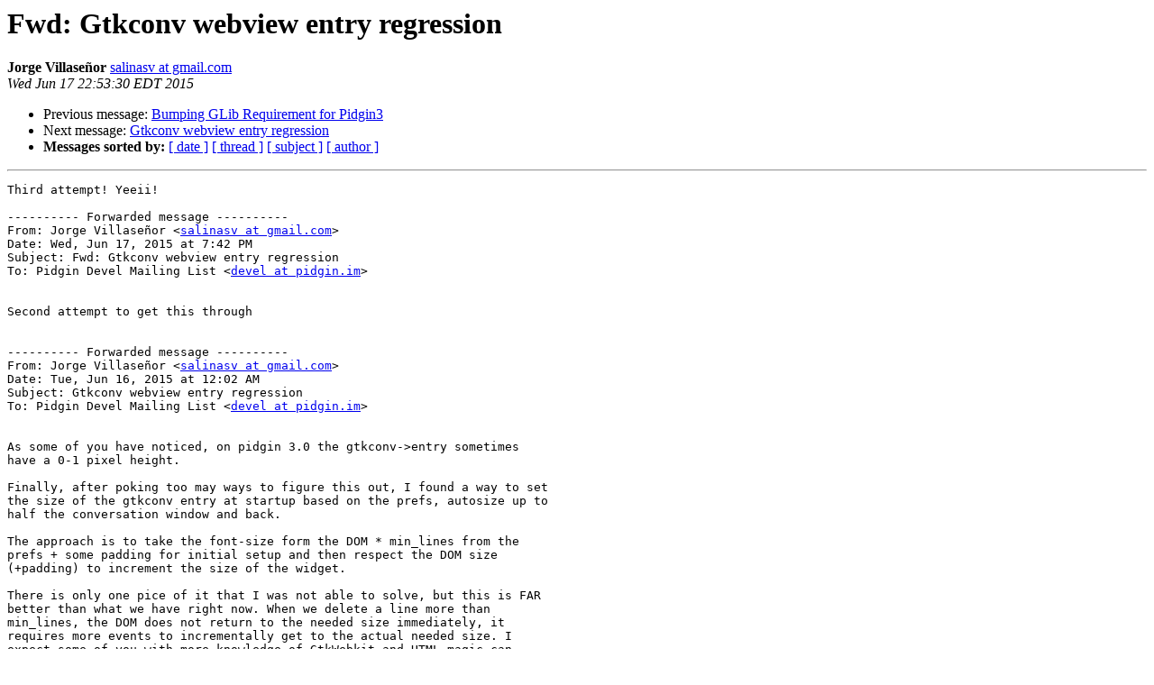

--- FILE ---
content_type: text/html
request_url: https://lists.pidgin.im/pipermail/devel/2015-June/023739.html
body_size: 8906
content:
<!DOCTYPE HTML PUBLIC "-//W3C//DTD HTML 4.01 Transitional//EN">
<HTML>
 <HEAD>
   <TITLE> Fwd: Gtkconv webview entry regression
   </TITLE>
   <LINK REL="Index" HREF="index.html" >
   <LINK REL="made" HREF="mailto:devel%40pidgin.im?Subject=Re%3A%20Fwd%3A%20Gtkconv%20webview%20entry%20regression&In-Reply-To=%3CCAPirPsvCd%3DEnf9x7_C0oMEPBFovOVCZG2SQPxQ9_RyCs2g%3DDWg%40mail.gmail.com%3E">
   <META NAME="robots" CONTENT="index,nofollow">
   <style type="text/css">
       pre {
           white-space: pre-wrap;       /* css-2.1, curent FF, Opera, Safari */
           }
   </style>
   <META http-equiv="Content-Type" content="text/html; charset=utf-8">
   <LINK REL="Previous"  HREF="023747.html">
   <LINK REL="Next"  HREF="023740.html">
 </HEAD>
 <BODY BGCOLOR="#ffffff">
   <H1>Fwd: Gtkconv webview entry regression</H1>
    <B>Jorge Villaseñor</B> 
    <A HREF="mailto:devel%40pidgin.im?Subject=Re%3A%20Fwd%3A%20Gtkconv%20webview%20entry%20regression&In-Reply-To=%3CCAPirPsvCd%3DEnf9x7_C0oMEPBFovOVCZG2SQPxQ9_RyCs2g%3DDWg%40mail.gmail.com%3E"
       TITLE="Fwd: Gtkconv webview entry regression">salinasv at gmail.com
       </A><BR>
    <I>Wed Jun 17 22:53:30 EDT 2015</I>
    <P><UL>
        <LI>Previous message: <A HREF="023747.html">Bumping GLib Requirement for Pidgin3
</A></li>
        <LI>Next message: <A HREF="023740.html">Gtkconv webview entry regression
</A></li>
         <LI> <B>Messages sorted by:</B> 
              <a href="date.html#23739">[ date ]</a>
              <a href="thread.html#23739">[ thread ]</a>
              <a href="subject.html#23739">[ subject ]</a>
              <a href="author.html#23739">[ author ]</a>
         </LI>
       </UL>
    <HR>  
<!--beginarticle-->
<PRE>Third attempt! Yeeii!

---------- Forwarded message ----------
From: Jorge Villaseñor &lt;<A HREF="https://pidgin.im/cgi-bin/mailman/listinfo/devel">salinasv at gmail.com</A>&gt;
Date: Wed, Jun 17, 2015 at 7:42 PM
Subject: Fwd: Gtkconv webview entry regression
To: Pidgin Devel Mailing List &lt;<A HREF="https://pidgin.im/cgi-bin/mailman/listinfo/devel">devel at pidgin.im</A>&gt;


Second attempt to get this through


---------- Forwarded message ----------
From: Jorge Villaseñor &lt;<A HREF="https://pidgin.im/cgi-bin/mailman/listinfo/devel">salinasv at gmail.com</A>&gt;
Date: Tue, Jun 16, 2015 at 12:02 AM
Subject: Gtkconv webview entry regression
To: Pidgin Devel Mailing List &lt;<A HREF="https://pidgin.im/cgi-bin/mailman/listinfo/devel">devel at pidgin.im</A>&gt;


As some of you have noticed, on pidgin 3.0 the gtkconv-&gt;entry sometimes
have a 0-1 pixel height.

Finally, after poking too may ways to figure this out, I found a way to set
the size of the gtkconv entry at startup based on the prefs, autosize up to
half the conversation window and back.

The approach is to take the font-size form the DOM * min_lines from the
prefs + some padding for initial setup and then respect the DOM size
(+padding) to increment the size of the widget.

There is only one pice of it that I was not able to solve, but this is FAR
better than what we have right now. When we delete a line more than
min_lines, the DOM does not return to the needed size immediately, it
requires more events to incrementally get to the actual needed size. I
expect some of you with more knowledge of GtkWebkit and HTML magic can
figure out something to force this DOM height calculation.

Please review this code and give some inputs about what can be done better.
It needs a little of clean up, maybe move some lines to gtkwebview.[ch] and
delete my debug prints (I left them there to help whoever wants to tweak
the patch).

If nobody answer, I will just commit this by the end of the week. If you
want to review but don't have time this week, please let me know.

-- 
Masca

A: Because it messes up the order in which people normally read text.
Q: Why is top-posting such a bad thing?
A: Top-posting.
Q: What is the most annoying thing on usenet and in e-mail?
-------------- next part --------------
An HTML attachment was scrubbed...
URL: &lt;<A HREF="https://pidgin.im/pipermail/devel/attachments/20150617/96496f79/attachment-0001.html">https://pidgin.im/pipermail/devel/attachments/20150617/96496f79/attachment-0001.html</A>&gt;
-------------- next part --------------
diff --git a/pidgin/gtkconv.c b/pidgin/gtkconv.c
--- a/pidgin/gtkconv.c
+++ b/pidgin/gtkconv.c
@@ -4998,7 +4998,76 @@ resize_webview_cb(PidginConversation *gt
 	gtk_widget_set_size_request(gtkconv-&gt;lower_hbox, -1,
 		diff + lower_hbox_allocation.height);
 #endif
-	gtk_widget_set_size_request(gtkconv-&gt;lower_hbox, -1, -1);
+
+	WebKitWebView *webview;
+	WebKitDOMCSSStyleDeclaration *style;
+	WebKitDOMDocument *document;
+	WebKitDOMElement *dom_element;
+	WebKitDOMDOMWindow *dom_window;
+	gchar *value;
+	gint min_lines;
+	gint max_height;
+	gint min_height;
+	gint font_size;
+	gint total_height;
+	gint height;
+	gint toolbar_size;
+	GtkAllocation webview_allocation;
+	GtkAllocation entry_allocation;
+
+	webview = PIDGIN_WEBVIEW(gtkconv-&gt;entry);
+
+	/* Get text height from the DOM */
+	document = webkit_web_view_get_dom_document(webview);
+	dom_window = webkit_dom_document_get_default_view(document);
+
+	dom_element = webkit_dom_document_get_document_element(document);
+	style = webkit_dom_dom_window_get_computed_style(dom_window, dom_element, 0);
+	value = webkit_dom_css_style_declaration_get_property_value(style, &quot;height&quot;);
+
+	purple_debug_error(&quot;Masca&quot;, &quot;Height %s\n&quot;, value);
+	height = g_ascii_strtoll(value, NULL, 0);
+
+	/* Find the height of the conversation window to calculate the maximum possible entry
+	 * size (1/2 of the window)
+	 */
+	gtk_widget_get_allocation(gtkconv-&gt;webview, &amp;webview_allocation);
+	gtk_widget_get_allocation(gtkconv-&gt;entry, &amp;entry_allocation);
+	total_height = webview_allocation.height + entry_allocation.height;
+	max_height = total_height / 2;
+
+	/* Get size of the characters to calculate initial minimum space for the entry */
+	value = webkit_dom_css_style_declaration_get_property_value(style, &quot;font-size&quot;);
+	purple_debug_error(&quot;Masca&quot;, &quot;font size: %s\n&quot;, value);
+	font_size = g_ascii_strtoll(value, NULL, 0);
+
+#define WEBVIEW_DOM_FONT_PADDING 3
+#define WEBVIEW_DOM_TEXT_PADDING 16
+
+	/* Allow to have a minimum of &quot;min_lines&quot; height as defined in the preference */
+	min_lines = purple_prefs_get_int(PIDGIN_PREFS_ROOT &quot;/conversations/minimum_entry_lines&quot;);
+
+	min_height = (font_size + WEBVIEW_DOM_FONT_PADDING) * min_lines + WEBVIEW_DOM_TEXT_PADDING;
+
+
+	/* Take into account the size of the formatting toolbar */
+	if (purple_prefs_get_bool(PIDGIN_PREFS_ROOT &quot;/conversations/show_formatting_toolbar&quot;)) {
+		toolbar_size = gtk_widget_get_allocated_height(pidgin_webview_get_toolbar(webview));
+	} else {
+		toolbar_size = 0;
+	}
+
+	purple_debug_error(&quot;Masca&quot;, &quot;DOM size: %d; toolbar: %d\n&quot;, height, toolbar_size);
+
+	/* Calculate conv entry height */
+	height = CLAMP(height, MIN(min_height, max_height), max_height);
+	/* Add the size used by the toolbar so we always take it into consideration. */
+	height += toolbar_size;
+	purple_debug_error(&quot;Masca&quot;, &quot;min h: %d; max h:%d\n&quot;, min_height, max_height);
+
+	/* Actually set the size of the gtkconv entry widget. */
+	gtk_widget_set_size_request(gtkconv-&gt;lower_hbox, -1, height);
+	purple_debug_info(&quot;pidgin&quot;, &quot;resizing to %d, %d lines\n&quot;, height, min_lines);
 
 	return FALSE;
 }
@@ -5718,6 +5787,10 @@ setup_common_pane(PidginConversation *gt
 	g_signal_connect_swapped(G_OBJECT(gtkconv-&gt;entry), &quot;size-allocate&quot;,
 				 G_CALLBACK(resize_webview_cb), gtkconv);
 #endif
+	g_signal_connect_swapped(G_OBJECT(gtkconv-&gt;entry), &quot;changed&quot;,
+				 G_CALLBACK(resize_webview_cb), gtkconv);
+	g_signal_connect_swapped(G_OBJECT(gtkconv-&gt;entry), &quot;size-allocate&quot;,
+				 G_CALLBACK(resize_webview_cb), gtkconv);
 
 	default_formatize(gtkconv);
 	g_signal_connect_after(G_OBJECT(gtkconv-&gt;entry), &quot;format-cleared&quot;,
@@ -8135,7 +8208,7 @@ show_formatting_toolbar_pref_cb(const ch
 		else
 			pidgin_webview_hide_toolbar(PIDGIN_WEBVIEW(gtkconv-&gt;entry));
 
-		g_idle_add((GSourceFunc)resize_webview_cb, gtkconv);
+		resize_webview_cb(gtkconv);
 	}
 }
 
</PRE>





<!--endarticle-->
    <HR>
    <P><UL>
        <!--threads-->
	<LI>Previous message: <A HREF="023747.html">Bumping GLib Requirement for Pidgin3
</A></li>
	<LI>Next message: <A HREF="023740.html">Gtkconv webview entry regression
</A></li>
         <LI> <B>Messages sorted by:</B> 
              <a href="date.html#23739">[ date ]</a>
              <a href="thread.html#23739">[ thread ]</a>
              <a href="subject.html#23739">[ subject ]</a>
              <a href="author.html#23739">[ author ]</a>
         </LI>
       </UL>

<hr>
<a href="https://pidgin.im/cgi-bin/mailman/listinfo/devel">More information about the Devel
mailing list</a><br>
</body></html>
